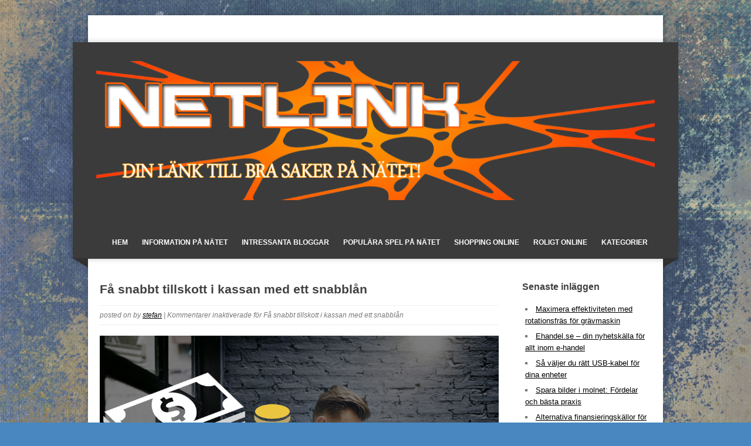

--- FILE ---
content_type: text/html; charset=utf-8
request_url: https://netlink.se/fa-snabbt-tillskott-kassan-med-ett-snabblan/
body_size: 6083
content:
<!DOCTYPE html>
<html lang="sv-SE" class="no-js">
	<head>
		<meta charset="UTF-8">
        <meta name="viewport" content="width=device-width, initial-scale=1, maximum-scale=1">
		<title>Netlink &raquo; Få snabbt tillskott i kassan med ett snabblån</title>
		<link rel='dns-prefetch' href='https://netlink.se' />
<link rel='dns-prefetch' href='//fonts.googleapis.com' />
<link rel="alternate" type="application/rss+xml" title="Netlink &raquo; flöde" href="https://netlink.se/feed/" />
<link rel='stylesheet' id='formidable-css'  href='https://netlink.se/wp-content/plugins/formidable/css/formidableforms6965.css?ver=12161340' type='text/css' media='all' />
<link rel='stylesheet' id='contact-form-7-css'  href='https://netlink.se/wp-content/plugins/contact-form-7/includes/css/styles.css?ver=5.1.9' type='text/css' media='all' />
<link rel='stylesheet' id='wp-polls-css'  href='https://netlink.se/wp-content/plugins/wp-polls/polls-css.css?ver=2.75.6' type='text/css' media='all' />
<style id='wp-polls-inline-css' type='text/css'>
.wp-polls .pollbar {
	margin: 1px;
	font-size: -2px;
	line-height: px;
	height: px;
	background-image: url('https://netlink.se/wp-content/plugins/wp-polls/images/pollbg.gif');
	border: 1px solid #;
}

</style>
<link rel='stylesheet' id='corpo-fonts-css'  href='http://fonts.googleapis.com/css?family=Open+Sans:400italic,400,600,700&#038;subset=latin,latin-ext' type='text/css' media='all' />
<link rel='stylesheet' id='font_awsome-css-css'  href='https://netlink.se/wp-content/themes/corpo/css/font-awesome.min.css' type='text/css' media='all' />
<link rel='stylesheet' id='corpo-css-css'  href='https://netlink.se/wp-content/themes/corpo/style.css?ver=4.8.3' type='text/css' media='all' />
<link rel='stylesheet' id='color_scheme-css'  href='https://netlink.se/wp-content/themes/corpo/css/color_scheme/cherry.css?ver=4.8.3' type='text/css' media='all' />
<link rel='stylesheet' id='latest-posts-style-css'  href='https://netlink.se/wp-content/plugins/latest-posts/assets/css/style.css?ver=4.8.3' type='text/css' media='all' />
<script type='text/javascript' src='https://netlink.se/wp-includes/js/jquery/jquery.js?ver=1.12.4'></script>
<script type='text/javascript' src='https://netlink.se/wp-includes/js/jquery/jquery-migrate.min.js?ver=1.4.1'></script>
<script type='text/javascript' src='https://netlink.se/wp-content/themes/corpo/js/jquery.tools.min.js?ver=4.8.3'></script>
<script type='text/javascript' src='https://netlink.se/wp-content/themes/corpo/js/modernizr.min.js?ver=2.6.2'></script>
<script type='text/javascript' src='https://netlink.se/wp-content/themes/corpo/js/tinynav.min.js?ver=4.8.3'></script>
<script type='text/javascript' src='https://netlink.se/wp-content/themes/corpo/js/scripts.js?ver=1.0.0'></script>
<link rel='https://api.w.org/' href='https://netlink.se/wp-json/' />
<link rel="EditURI" type="application/rsd+xml" title="RSD" href="https://netlink.se/xmlrpc.php?rsd" />
<link rel="wlwmanifest" type="application/wlwmanifest+xml" href="https://netlink.se/wp-includes/wlwmanifest.xml" /> 
<link rel='prev' title='Bonusspel online' href='https://netlink.se/bonusspel-online/' />
<link rel='next' title='Allt om Blackjack och hur det fungerar' href='https://netlink.se/allt-om-blackjack-och-hur-det-fungerar/' />
<meta name="generator" content="WordPress 4.8.3" />
<link rel="canonical" href="https://netlink.se/fa-snabbt-tillskott-kassan-med-ett-snabblan/" />
<link rel='shortlink' href='https://netlink.se/?p=402' />
<link rel="alternate" type="application/json+oembed" href="https://netlink.se/wp-json/oembed/1.0/embed?url=https%3A%2F%2Fnetlink.se%2Ffa-snabbt-tillskott-kassan-med-ett-snabblan%2F" />
<link rel="alternate" type="text/xml+oembed" href="https://netlink.se/wp-json/oembed/1.0/embed?url=https%3A%2F%2Fnetlink.se%2Ffa-snabbt-tillskott-kassan-med-ett-snabblan%2F&#038;format=xml" />
<!-- All in one Favicon 4.7 --><style type="text/css" id="custom-background-css">
body.custom-background { background-color: #4887bf; background-image: url("https://netlink.se/wp-content/uploads/sites/6965/2013/10/papper.jpg"); background-position: center center; background-size: cover; background-repeat: no-repeat; background-attachment: fixed; }
</style>
<link rel="icon" href="https://netlink.se/wp-content/uploads/sites/6965/2013/10/cropped-header-netlink1232-32x32.png" sizes="32x32" />
<link rel="icon" href="https://netlink.se/wp-content/uploads/sites/6965/2013/10/cropped-header-netlink1232-192x192.png" sizes="192x192" />
<link rel="apple-touch-icon-precomposed" href="https://netlink.se/wp-content/uploads/sites/6965/2013/10/cropped-header-netlink1232-180x180.png" />
<meta name="msapplication-TileImage" content="https://netlink.se/wp-content/uploads/sites/6965/2013/10/cropped-header-netlink1232-270x270.png" />
		<style type="text/css" id="wp-custom-css">
			A:link {text-decoration: underline}
A:visited {text-decoration: underline}
A:active {text-decoration: underline}
A:hover {text-decoration: underline}		</style>
		</head>
    	<body class="post-template-default single single-post postid-402 single-format-standard custom-background fa-snabbt-tillskott-kassan-med-ett-snabblan">
	
    <div id="wrapper">
        <div id="top-bar">
            <div class="right">
                <ul class="social"></ul>            </div>
                    </div>
        <!-- header -->
        <header id="header">
            <div id="header-inner">
                <div id="logo">
                                        <a href="https://netlink.se/" class="logo-img"><img src="https://netlink.se/wp-content/uploads/sites/6965/2013/10/header-netlink1232.png" alt="Netlink" /></a>
                    		
                </div>
                <!-- navigation -->
                <nav id="main-nav" role="navigation">
                    <ul id="main-menu" class="menu"><li id="menu-item-20" class="menu-item menu-item-type-custom menu-item-object-custom menu-item-home menu-item-20"><a href="https://netlink.se/">Hem</a></li>
<li id="menu-item-322" class="menu-item menu-item-type-post_type menu-item-object-page menu-item-322"><a href="https://netlink.se/information-pa-natet/">Information på nätet</a></li>
<li id="menu-item-524" class="menu-item menu-item-type-post_type menu-item-object-post menu-item-524"><a href="https://netlink.se/intressanta-bloggar/">Intressanta bloggar</a></li>
<li id="menu-item-525" class="menu-item menu-item-type-post_type menu-item-object-post menu-item-525"><a href="https://netlink.se/populara-spel-pa-natet/">Populära spel på nätet</a></li>
<li id="menu-item-527" class="menu-item menu-item-type-post_type menu-item-object-post menu-item-527"><a href="https://netlink.se/shopping-online/">Shopping online</a></li>
<li id="menu-item-526" class="menu-item menu-item-type-post_type menu-item-object-post menu-item-526"><a href="https://netlink.se/roligt-online/">Roligt online</a></li>
<li id="menu-item-523" class="menu-item menu-item-type-custom menu-item-object-custom menu-item-has-children menu-item-523"><a>Kategorier</a>
<ul  class="sub-menu">
	<li id="menu-item-21" class="menu-item menu-item-type-taxonomy menu-item-object-category menu-item-21"><a href="https://netlink.se/category/nyheter/">Nyheter</a></li>
	<li id="menu-item-394" class="menu-item menu-item-type-taxonomy menu-item-object-category menu-item-394"><a href="https://netlink.se/category/spel/">Spel</a></li>
	<li id="menu-item-395" class="menu-item menu-item-type-taxonomy menu-item-object-category menu-item-395"><a href="https://netlink.se/category/teknik/">Teknik</a></li>
	<li id="menu-item-396" class="menu-item menu-item-type-taxonomy menu-item-object-category current-post-ancestor current-menu-parent current-post-parent menu-item-396"><a href="https://netlink.se/category/shopping/">Shopping</a></li>
	<li id="menu-item-287" class="menu-item menu-item-type-taxonomy menu-item-object-category current-post-ancestor current-menu-parent current-post-parent menu-item-287"><a href="https://netlink.se/category/tips/">Tips</a></li>
</ul>
</li>
</ul>                </nav>
                <!-- END navigation -->
            </div>
        </header>
        <!-- END #header -->

                    <div id="content-wrapper">
        
    	<div id="content">
        <section id="main-content" role="main">
	
        	
		<article id="post-402" class="post-402 post type-post status-publish format-standard has-post-thumbnail hentry category-shopping category-tips">
		
            <header>
                <h2>Få snabbt tillskott i kassan med ett snabblån</h2>
                <div class="entry-meta">
                    <i class="date">posted on </i> 
                    <i>by <a href="https://netlink.se" title="Inlägg av stefan" rel="author">stefan</a></i> 
                    <i>| <span>Kommentarer inaktiverade<span class="screen-reader-text"> för Få snabbt tillskott i kassan med ett snabblån</span></span></i>
                                    </div>
            </header>
			<div class="entry-content">
                <p><img class="alignnone size-full wp-image-404" src="https://netlink.se/wp-content/uploads/sites/6965/2017/03/borrow-money_414650743.jpg" alt="" width="1000" height="667" /></p>
<p><strong>Om du fått en oväntad utgift att täcka, eller snabbt vill finansiera ett roligt inköp finns mängder av alternativ som rör snabblån. Det finns väldigt många banker erbjuder just denna typ av lån. Läs mer här om denna typ av lån, vilka fördelar som finns, samt hur du hittar erbjudanden på nätet.</strong></p>
<h3>Jämföra snabblån</h3>
<p>Ett utmärkt sätt att hitta det bästa snabblånet för just dig är att jämföra olika lån är hos FairLån där du kan jämföra olika bankers lånebelopp, återbetalningstid, ränta och andra villkor för att hitta ett erbjudande om snabblån du är nöjd med. Ställ in dina önskade preferenser och jämförelsetjänsten tar fram ett skräddarsytt erbjudande för just dig.</p>
<h3>Vad är ett snabblån?</h3>
<p>Ett snabblån är ett typ av lån, där du kan låna ett lite mindre belopp som är lite mindre avancerat att ansöka om och slutligen få. De kallas även SMS-lån, blancolån och ibland internetlån. Kraven på låntagaren är nämligen inte lika strikta som annars. Både ansökningsprocess och återbetalningstid är lite kortare och mindre avancerad än vid andra lån.</p>
<p>Lånebeloppet ligger vanligtvis någonstans mellan 2 000 och 20 000 kronor, kanske allra vanligast under 10 000 kronor. Många banker har sett fördelarna med snabblånen och erbjuder därför snabblån till sina kunder. För dig som låntagare är det också ett utmärkt sätt att snabbt få pengar för att täcka en utgift eller göra en investering.</p>
<p>Det är dock viktigt att känna till riskerna med snabblån. De kan leda till att du snabbt tappar kontrollen över din ekonomi och många får betalningssvårigheter, trots att det rör sig om mindre belopp. En ljusning kan dock vara på gång i och med att regeringen vill skärpa kraven på snabblånen.</p>
<div class="alignright"></div><div class="alignleft"></div> <div class="post-meta"><i>Posted in <a href="https://netlink.se/category/shopping/" rel="tag">Shopping</a>, <a href="https://netlink.se/category/tips/" rel="tag">Tips</a></i></div>
                <div class="wp-pagenavi">
                    <div class="alignleft"><a href="https://netlink.se/bonusspel-online/" rel="prev">&laquo; Bonusspel online</a></div>                    <div class="alignright"><a href="https://netlink.se/allt-om-blackjack-och-hur-det-fungerar/" rel="next">Allt om Blackjack och hur det fungerar &raquo; </a></div>                </div>

                                			</div>
						
		</article>
		
		
		
	</section>
    </div>
<!-- sidebar -->
<aside id="sidebar" role="complementary">
        
    		<div id="recent-posts-2" class="widget widget_recent_entries">		<h4>Senaste inläggen</h4>		<ul>
					<li>
				<a href="https://netlink.se/maximera-effektiviteten-med-rotationsfras-for-gravmaskin/">Maximera effektiviteten med rotationsfräs för grävmaskin</a>
						</li>
					<li>
				<a href="https://netlink.se/ehandelse-din-nyhetskalla-for-allt-inom-e-handel/">Ehandel.se – din nyhetskälla för allt inom e-handel</a>
						</li>
					<li>
				<a href="https://netlink.se/sa-valjer-du-ratt-usb-kabel-for-dina-enheter/">Så väljer du rätt USB-kabel för dina enheter</a>
						</li>
					<li>
				<a href="https://netlink.se/spara-bilder-i-molnet-fordelar-och-basta-praxis/">Spara bilder i molnet: Fördelar och bästa praxis</a>
						</li>
					<li>
				<a href="https://netlink.se/alternativa-finansieringskallor-for-smaforetag/">Alternativa finansieringskällor för småföretag</a>
						</li>
					<li>
				<a href="https://netlink.se/natverkande-for-framgangsrika-affarsmoten/">Nätverkande för framgångsrika affärsmöten</a>
						</li>
					<li>
				<a href="https://netlink.se/2024-2/">2024</a>
						</li>
					<li>
				<a href="https://netlink.se/effektivisera-ditt-arbete-med-samsungs-produktivitetshojande-tillbehor/">Effektivisera ditt arbete med Samsungs produktivitetshöjande tillbehör</a>
						</li>
					<li>
				<a href="https://netlink.se/borja-sanda-olika-typer-av-foretagsevent-live/">Börja sända olika typer av företagsevent live</a>
						</li>
					<li>
				<a href="https://netlink.se/utforska-samhallsvetenskapsprogrammets-spannande-amnen-och-karriarmojligheter/">Utforska samhällsvetenskapsprogrammets spännande ämnen och karriärmöjligheter</a>
						</li>
					<li>
				<a href="https://netlink.se/fran-online-shopping-till-e-learning-internet-gor-allt-mojligt/">Från online-shopping till e-learning – Internet gör allt möjligt</a>
						</li>
					<li>
				<a href="https://netlink.se/planera-din-resa-boka-flygbiljetter-online/">Planera din resa &#8211; Boka flygbiljetter online</a>
						</li>
					<li>
				<a href="https://netlink.se/uppdatera-foretages-datasakerhet/">Uppdatera företages datasäkerhet</a>
						</li>
					<li>
				<a href="https://netlink.se/var-smart-nar-du-handlar-kontorsvaror/">Var smart när du handlar kontorsvaror</a>
						</li>
					<li>
				<a href="https://netlink.se/sakra-upp-ditt-datornatverk-hemmavid/">Säkra upp ditt datornätverk hemmavid</a>
						</li>
					<li>
				<a href="https://netlink.se/barnets-forsta-klocka/">Barnets första klocka</a>
						</li>
					<li>
				<a href="https://netlink.se/online-shopping-hur-fungerar-det/">Online shopping &#8211; hur fungerar det?</a>
						</li>
					<li>
				<a href="https://netlink.se/digitala-losningar-for-er-inom-skogsindustrin/">Digitala Lösningar för Er Inom Skogsindustrin</a>
						</li>
					<li>
				<a href="https://netlink.se/anvand-profilklader-for-att-marknadsfora-foretaget/">Använd profilkläder för att marknadsföra företaget</a>
						</li>
					<li>
				<a href="https://netlink.se/forbattra-foretagets-it-strategi-med-hjalp-av-molntjanster/">Förbättra företagets IT-strategi med hjälp av molntjänster</a>
						</li>
				</ul>
		</div>		<div id="search-2" class="widget widget_search">
    <form style="display:flex" method="get" action="https://google.com/search" target="_blank">
      <input class="gsf" type="text" name="q">
      <script>document.write("<input type=\"hidden\" name=\"sitesearch\" value=\""+window.location.host+"\">")</script>
      <input type="submit" value="&#x2315;">
    </form>
  </div>    
</aside>
<!-- /sidebar -->
        </div><!-- END #content-wrapper -->
        <footer id="footer">
            <div id="footer-inner" class="row">
                		<div id="recent-posts-3" class=" widget widget_recent_entries">		<h4 class="widget-title">5 Senaste inläggen</h4>		<ul>
					<li>
				<a href="https://netlink.se/maximera-effektiviteten-med-rotationsfras-for-gravmaskin/">Maximera effektiviteten med rotationsfräs för grävmaskin</a>
						</li>
					<li>
				<a href="https://netlink.se/ehandelse-din-nyhetskalla-for-allt-inom-e-handel/">Ehandel.se – din nyhetskälla för allt inom e-handel</a>
						</li>
					<li>
				<a href="https://netlink.se/sa-valjer-du-ratt-usb-kabel-for-dina-enheter/">Så väljer du rätt USB-kabel för dina enheter</a>
						</li>
					<li>
				<a href="https://netlink.se/spara-bilder-i-molnet-fordelar-och-basta-praxis/">Spara bilder i molnet: Fördelar och bästa praxis</a>
						</li>
					<li>
				<a href="https://netlink.se/alternativa-finansieringskallor-for-smaforetag/">Alternativa finansieringskällor för småföretag</a>
						</li>
				</ul>
		</div>		<div id="archives-2" class=" widget widget_archive"><h4 class="widget-title">Arkiv</h4>		<label class="screen-reader-text" for="archives-dropdown-2">Arkiv</label>
		<select id="archives-dropdown-2" name="archive-dropdown" onchange='document.location.href=this.options[this.selectedIndex].value;'>
			
			<option value="">Välj månad</option>
				<option value='https://netlink.se/2025/06/'> juni 2025 &nbsp;(1)</option>
	<option value='https://netlink.se/2024/12/'> december 2024 &nbsp;(1)</option>
	<option value='https://netlink.se/2024/09/'> september 2024 &nbsp;(1)</option>
	<option value='https://netlink.se/2024/06/'> juni 2024 &nbsp;(3)</option>
	<option value='https://netlink.se/2024/03/'> mars 2024 &nbsp;(2)</option>
	<option value='https://netlink.se/2023/11/'> november 2023 &nbsp;(1)</option>
	<option value='https://netlink.se/2023/07/'> juli 2023 &nbsp;(1)</option>
	<option value='https://netlink.se/2023/06/'> juni 2023 &nbsp;(2)</option>
	<option value='https://netlink.se/2023/04/'> april 2023 &nbsp;(1)</option>
	<option value='https://netlink.se/2023/02/'> februari 2023 &nbsp;(2)</option>
	<option value='https://netlink.se/2023/01/'> januari 2023 &nbsp;(2)</option>
	<option value='https://netlink.se/2022/10/'> oktober 2022 &nbsp;(1)</option>
	<option value='https://netlink.se/2022/09/'> september 2022 &nbsp;(1)</option>
	<option value='https://netlink.se/2022/07/'> juli 2022 &nbsp;(1)</option>
	<option value='https://netlink.se/2022/04/'> april 2022 &nbsp;(1)</option>
	<option value='https://netlink.se/2019/09/'> september 2019 &nbsp;(1)</option>
	<option value='https://netlink.se/2019/03/'> mars 2019 &nbsp;(1)</option>
	<option value='https://netlink.se/2019/02/'> februari 2019 &nbsp;(1)</option>
	<option value='https://netlink.se/2018/11/'> november 2018 &nbsp;(1)</option>
	<option value='https://netlink.se/2017/11/'> november 2017 &nbsp;(1)</option>
	<option value='https://netlink.se/2017/08/'> augusti 2017 &nbsp;(1)</option>
	<option value='https://netlink.se/2017/06/'> juni 2017 &nbsp;(1)</option>
	<option value='https://netlink.se/2017/05/'> maj 2017 &nbsp;(1)</option>
	<option value='https://netlink.se/2017/04/'> april 2017 &nbsp;(1)</option>
	<option value='https://netlink.se/2017/03/'> mars 2017 &nbsp;(1)</option>
	<option value='https://netlink.se/2017/02/'> februari 2017 &nbsp;(1)</option>
	<option value='https://netlink.se/2016/12/'> december 2016 &nbsp;(1)</option>
	<option value='https://netlink.se/2016/10/'> oktober 2016 &nbsp;(2)</option>
	<option value='https://netlink.se/2016/08/'> augusti 2016 &nbsp;(2)</option>
	<option value='https://netlink.se/2016/05/'> maj 2016 &nbsp;(1)</option>
	<option value='https://netlink.se/2016/04/'> april 2016 &nbsp;(2)</option>
	<option value='https://netlink.se/2016/03/'> mars 2016 &nbsp;(3)</option>
	<option value='https://netlink.se/2015/09/'> september 2015 &nbsp;(2)</option>
	<option value='https://netlink.se/2015/08/'> augusti 2015 &nbsp;(1)</option>
	<option value='https://netlink.se/2015/03/'> mars 2015 &nbsp;(2)</option>
	<option value='https://netlink.se/2015/01/'> januari 2015 &nbsp;(1)</option>
	<option value='https://netlink.se/2014/10/'> oktober 2014 &nbsp;(1)</option>
	<option value='https://netlink.se/2014/09/'> september 2014 &nbsp;(1)</option>
	<option value='https://netlink.se/2014/08/'> augusti 2014 &nbsp;(5)</option>
	<option value='https://netlink.se/2014/04/'> april 2014 &nbsp;(3)</option>
	<option value='https://netlink.se/2014/01/'> januari 2014 &nbsp;(2)</option>
	<option value='https://netlink.se/2013/12/'> december 2013 &nbsp;(1)</option>
	<option value='https://netlink.se/2013/11/'> november 2013 &nbsp;(4)</option>
	<option value='https://netlink.se/2013/07/'> juli 2013 &nbsp;(1)</option>

		</select>
		</div><div id="categories-2" class=" widget widget_categories"><h4 class="widget-title">Kategorier</h4><label class="screen-reader-text" for="cat">Kategorier</label><select  name='cat' id='cat' class='postform' >
	<option value='-1'>Välj kategori</option>
	<option class="level-0" value="7">Företag&nbsp;&nbsp;(2)</option>
	<option class="level-0" value="1">Nyheter&nbsp;&nbsp;(32)</option>
	<option class="level-0" value="5">Shopping&nbsp;&nbsp;(9)</option>
	<option class="level-0" value="4">Spel&nbsp;&nbsp;(14)</option>
	<option class="level-0" value="6">Teknik&nbsp;&nbsp;(8)</option>
	<option class="level-0" value="3">Tips&nbsp;&nbsp;(41)</option>
</select>

<script type='text/javascript'>
/* <![CDATA[ */
(function() {
	var dropdown = document.getElementById( "cat" );
	function onCatChange() {
		if ( dropdown.options[ dropdown.selectedIndex ].value > 0 ) {
			location.href = "https://netlink.se/?cat=" + dropdown.options[ dropdown.selectedIndex ].value;
		}
	}
	dropdown.onchange = onCatChange;
})();
/* ]]> */
</script>

</div><div id="search-4" class=" widget widget_search"><h4 class="widget-title">Sök</h4>
    <form style="display:flex" method="get" action="https://google.com/search" target="_blank">
      <input class="gsf" type="text" name="q">
      <script>document.write("<input type=\"hidden\" name=\"sitesearch\" value=\""+window.location.host+"\">")</script>
      <input type="submit" value="&#x2315;">
    </form>
  </div>            </div>
        </footer><!-- END #footer -->
        <div id="footer-bar">
            <div class="right">
                <div id="footer-nav">
                                </div>
            </div>
            <div class="left">
                Copyright &copy; 2026 Netlink. Powered by 
					<a href="//wordpress.org" title="WordPress">WordPress</a> &amp; <a href="https://webtuts.pl/themes/corpo" title="Corpo Theme">Corpo Theme</a>.
            </div>
        </div>
    </div><!-- END #wrapper -->

    <script type='text/javascript'>
/* <![CDATA[ */
var wpcf7 = {"apiSettings":{"root":"https:\/\/netlink.se\/wp-json\/contact-form-7\/v1","namespace":"contact-form-7\/v1"},"cached":"1"};
/* ]]> */
</script>
<script type='text/javascript' src='https://netlink.se/wp-content/plugins/contact-form-7/includes/js/scripts.js?ver=5.1.9'></script>
<script type='text/javascript'>
/* <![CDATA[ */
var pollsL10n = {"ajax_url":"https:\/\/netlink.se\/wp-admin\/admin-ajax.php","text_wait":"Your last request is still being processed. Please wait a while ...","text_valid":"Please choose a valid poll answer.","text_multiple":"Maximum number of choices allowed: ","show_loading":"0","show_fading":"0"};
/* ]]> */
</script>
<script type='text/javascript' src='https://netlink.se/wp-content/plugins/wp-polls/polls-js.js?ver=2.75.6'></script>
<script type='text/javascript' src='https://netlink.se/wp-includes/js/wp-embed.min.js?ver=4.8.3'></script>
	</body>
</html>

--- FILE ---
content_type: text/css
request_url: https://netlink.se/wp-content/themes/corpo/css/color_scheme/cherry.css?ver=4.8.3
body_size: 625
content:
/* 01. Basic Styles & Typography
================================================== */
    /* #Links */
	a:hover, a:focus { color: #BD1550; }
    table th { background: #BD1550; }

/* 03. Header
================================================== */    
    #logo  h1 a span{
        color: #BD1550;
    }
    /* Submenus */
    nav#main-nav ul ul li:hover > a {color:#BD1550;}   
    nav#main-nav > ul > li:hover > a { color: #BD1550; }
    nav#main-nav > ul > li.current_page_item > a { color: #BD1550; }
    nav#main-nav > ul > li.current_page_ancestor > a { color: #BD1550; }
    nav#main-nav > ul > li.current-menu-item > a { color: #BD1550; }
    nav#main-nav > ul > li > ul > li:first-child {border-top: 2px solid #BD1550;}    
    nav#main-nav > ul > li > ul:before {
        border-bottom: 20px solid #BD1550;
    }    
    
    /* Social icons */
    a.social-icon:hover { background: #BD1550; }
    
/* 04.Content
================================================== */  
    /* Home Page */
    #services div.widget .icon {color: #BD1550; }
    .project-nav a:hover { background: #BD1550; }

    /* Main Slider (Flex Slider) */
    .slides > li h3 { background-color: rgb(189, 21, 80); background-color: rgba(189, 21, 80, 0.8); }   
    .flexslider .flex-control-nav li a.flex-active { background-color: rgb(189, 21, 80); background: rgba(189, 21, 80, 0.8); }    
    
    /* Pagination */
    .wp-pagenavi .current, .wp-pagenavi a:hover { background: #BD1550; }
    
/* 05. Sidebar & Widgets
================================================== */    
    .widget .tabs li a.current { border-top: 2px solid #BD1550; }
    .widget_calendar caption { background: #BD1550; }
    .widget_calendar table td#today { background: #BD1550; }
    
/* 06. Footer & Prefooter widget area
================================================== */  
    #footer .widget a:hover { color: #BD1550; }

--- FILE ---
content_type: application/javascript; charset=utf-8
request_url: https://netlink.se/wp-content/themes/corpo/js/scripts.js?ver=1.0.0
body_size: 529
content:
jQuery(function($){

    $("ul.tabs").tabs("> .pane",  {effect: 'fade'} );
    
    // Flexslider init
    if( $('.flexslider').length ) {
        $('.flexslider').flexslider({
            slideshow: true,
            animation: "slide",
            directionNav: false,
            start: function(slider){
                $('body').removeClass('loading');
            }
        });
    }

    
    $("#main-menu").tinyNav({header: 'Navigation'});
            
    $(".portfolio-item").hover(function(){
        $(this).find('.image-overlay').animate({opacity : '1'}, 300);
    }, function(){
        $(this).find('.image-overlay').animate({opacity : '0'}, 300 ,function(){ 
        });
    });
    
    /* Classes for prefooter & services widgets */
    var sidebars = $('#services, #footer-inner'); 
    
    $.each(sidebars, function() {

        var widgetCount = $(this).find('.widget').length;
        var widgetArray = $(this).find('.widget');
        
        widgetArray.last().addClass( 'last' );
        
        if ( widgetCount == 2) {
            widgetArray.addClass('one-half');
        }else if ( widgetCount == 3 ) {
            widgetArray.addClass('one-third');
        }else if ( widgetCount == 4 ) {
            widgetArray.addClass('one-fourth');
        };
    
    });
        
});